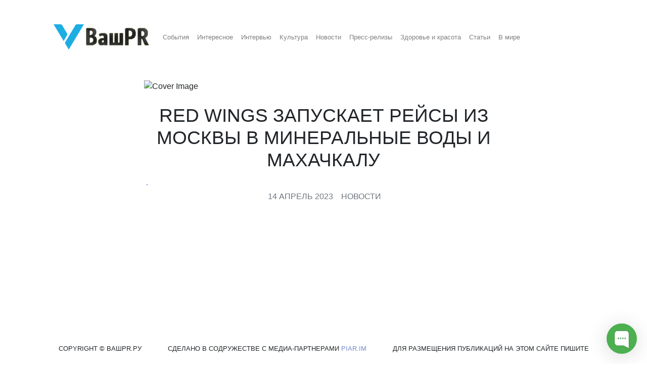

--- FILE ---
content_type: text/html; charset=UTF-8
request_url: https://vashpr.ru/red-wings-zapuskaet-rejsy-iz-moskvy-v-mineraljnye-vody-i-mah
body_size: 2626
content:
<!DOCTYPE html>
<html lang="ru">

<head>
	<meta charset="utf-8">
<meta name="viewport" content="width=device-width, initial-scale=1, shrink-to-fit=no">
<meta name="yandex-verification" content="abc7e3d926dfb35d" />
<meta name="generator" content="VashPR">

<!-- Dynamic title tag -->
<title>Red Wings запускает рейсы из Москвы в Минеральные Воды и Махачкалу | ВашPR</title>

<!-- Dynamic description tag -->
<meta name="description" content="">

<!-- Include Favicon -->
<link rel="icon" href="https://vashpr.ru/bl-themes/Minimal-4/img/vashpr-favicon.png" type="image/png">

<!-- Include Bootstrap CSS file bootstrap.css -->
<link rel="stylesheet" type="text/css" href="https://vashpr.ru/bl-kernel/css/bootstrap.min.css?version=3.13.1">

<!-- Include CSS Styles from this theme -->
<link rel="stylesheet" type="text/css" href="https://vashpr.ru/bl-themes/Minimal-4/css/style.css?version=3.13.1">

<!-- Load Bludit Plugins: Site head -->
<link rel="canonical" href="https://vashpr.ru/red-wings-zapuskaet-rejsy-iz-moskvy-v-mineraljnye-vody-i-mah"/>
<div class="d-flex">
              <a class="nav-link text-white-50" href="https://vashpr.ru/r_bl/register">Регистрация</a>
        <a class="nav-link text-white-50" href="https://vashpr.ru/r_bl/forgot_password">Восстановление пароля</a>
          </div>
<!-- Robots plugin -->
<link rel="alternate" type="application/rss+xml" href="https://vashpr.ru/turbo.xml" title="Yandex Turbo Feed">

<!-- Font Awesome -->
<script src="https://kit.fontawesome.com/99398214e6.js" crossorigin="anonymous"></script>

<!-- Yandex.Metrika counter --> <script type="text/javascript" > (function(m,e,t,r,i,k,a){m[i]=m[i]||function(){(m[i].a=m[i].a||[]).push(arguments)}; var z = null;m[i].l=1*new Date(); for (var j = 0; j < document.scripts.length; j++) {if (document.scripts[j].src === r) { return; }} k=e.createElement(t),a=e.getElementsByTagName(t)[0],k.async=1,k.src=r,a.parentNode.insertBefore(k,a)}) (window, document, "script", "https://mc.yandex.ru/metrika/tag.js", "ym"); ym(90032199, "init", { clickmap:true, trackLinks:true, accurateTrackBounce:true }); </script> <noscript><div><img src="https://mc.yandex.ru/watch/90032199" style="position:absolute; left:-9999px;" alt="" /></div></noscript> <!-- /Yandex.Metrika counter --></head>

<body>

	<!-- Load Bludit Plugins: Site Body Begin -->
	
	<!-- Navbar -->
	<nav class="navbar navbar-expand-lg navbar-light bg-light">

<a class="navbar-brand" href="https://vashpr.ru/">
<img src="/bl-themes/Minimal-4/img/vashpr-logo-full.png" style="vertical-align: bottom;max-height:55px;" alt="ВашPR">

</a>
  <button class="navbar-toggler" type="button" data-toggle="collapse" data-target="#navbarResponsive" aria-controls="navbarResponsive" aria-expanded="false" aria-label="Toggle navigation">
    <span class="navbar-toggler-icon"></span>
  </button>
  <div class="collapse navbar-collapse" id="navbarResponsive">
    <ul class="navbar-nav mr-auto mt-2 mt-lg-0">
          <li class="nav-item">
            <a class="nav-link" href="https://vashpr.ru/category/sobytija">События</a>
          </li>
          <li class="nav-item">
            <a class="nav-link" href="https://vashpr.ru/category/interesnoe">Интересное</a>
          </li>
	  <li class="nav-item">
            <a class="nav-link" href="https://vashpr.ru/category/intervjyu">Интервью</a>
          </li>
	  <li class="nav-item">
            <a class="nav-link" href="https://vashpr.ru/category/kuljtura">Культура</a>
          </li>
          <li class="nav-item">
            <a class="nav-link" href="https://vashpr.ru/category/novosti">Новости</a>
          </li>
	<li class="nav-item">
            <a class="nav-link" href="https://vashpr.ru/category/press-relizy">Пресс-релизы</a>
          </li>
	  <li class="nav-item">
            <a class="nav-link" href="https://vashpr.ru/category/zdorovje-i-krasota">Здоровье и красота</a>
          </li>
	  <li class="nav-item">
            <a class="nav-link" href="https://vashpr.ru/category/statji">Статьи</a>
          </li>
	  <li class="nav-item">
            <a class="nav-link" href="https://vashpr.ru/category/v-mire">В мире</a>
          </li>
 	     
    </ul>

    <!-- Search Plugin -->
    
  </div>
</nav>
	<!-- Content -->
	<div class="container mt-3 mb-5">
		<div class="row">

			<!-- Blog Posts -->
			<div class="col-md-12">
				

  		<div class="container mt-2 mb-5">
  <div class="row">
    <div class="col-lg-2"></div>
    <div class="col-md-12 col-lg-8">
      <div class="card my-4 border-0">

        <!-- Load Bludit Plugins: Page Begin -->
        
                  <img class="card-img-top mb-4 rounded-0" alt="Cover Image" src="https://pr-img.ru/2023/150/img-20230414-wa0007.jpg" />
                <div class="card-body p-0">
	
            <h1 class="title text-center text-uppercase">Red Wings запускает рейсы из Москвы в Минеральные Воды и Махачкалу</h1>&nbsp;<a href="/admin/edit-content/red-wings-zapuskaet-rejsy-iz-moskvy-v-mineraljnye-vody-i-mah">&nbsp;</a>
          <h6 class="card-subtitle mb-5 mt-2 text-muted text-center text-uppercase">               <i class="far fa-clock" style="color: #2e7778;">&nbsp;</i>14 Апрель 2023&nbsp; &nbsp;<i class="far fa-folder" style="color: #2e7778;"></i>&nbsp;Новости          </h6>
                        </div>

        <!-- Load Bludit Plugins: Page End -->
        
      </div>
      <div class="col-lg-2"></div>
    </div>
  </div>
</div>
			</div>

		</div>
	</div>

	<!-- Footer -->
	<footer class="footer mt-4">
	<div class="container">
		<p class="m-0 text-center text-uppercase">
		Copyright © ВашPR.Ру			<span class="ml-5"> Сделано в содружестве с медиа-партнерами <a href="https://piar-im.ru">PIAR.IM</a></span>
	<span class="ml-5"> Для размещения публикаций на этом сайте пишите @dapiarim</span>
		</p>
	</div>
</footer>
	<!-- Javascript -->
	<script src="https://vashpr.ru/bl-kernel/js/jquery.min.js?version=3.13.1"></script>
<script  src="https://vashpr.ru/bl-kernel/js/bootstrap.bundle.min.js?version=3.13.1"></script>

	<!-- Load Bludit Plugins: Site Body End -->
		<!-- Begin of Chaport Live Chat code --> <script type="text/javascript"> (function(w,d,v3){ w.chaportConfig = { appId : '633065f37a8e1f051fa4139f' };  if(w.chaport)return;v3=w.chaport={};v3._q=[];v3._l={};v3.q=function(){v3._q.push(arguments)};v3.on=function(e,fn){if(!v3._l[e])v3._l[e]=[];v3._l[e].push(fn)};var s=d.createElement('script');s.type='text/javascript';s.async=true;s.src='https://app.chaport.com/javascripts/insert.js';var ss=d.getElementsByTagName('script')[0];ss.parentNode.insertBefore(s,ss)})(window, document); </script> <!-- End of Chaport Live Chat code -->
</body>
</html>

--- FILE ---
content_type: text/javascript; charset=utf-8
request_url: https://app.chaport.com/info/widget-assets?jsonpCallback=true&id=633065f37a8e1f051fa4139f
body_size: 382
content:
window.chaportInitResult = {"root":"https://appcdn.chaport.ru","settings":"ac8942d8a955373854123bfc78370460274e7fcd517a14440095f1128ba74057","js":{"bootstrap":"/assets/insert-main-6c405c5a1f3803b3164e62e30bef878b.js","audio":"/assets/audio-player-8173021e3ac33d4c010ee28c929f3c68.js"},"css":{"widget":"https://appcdn.chaport.ru/assets/widget-859cad4be34b7219c143e80524ca80d5.css"}}